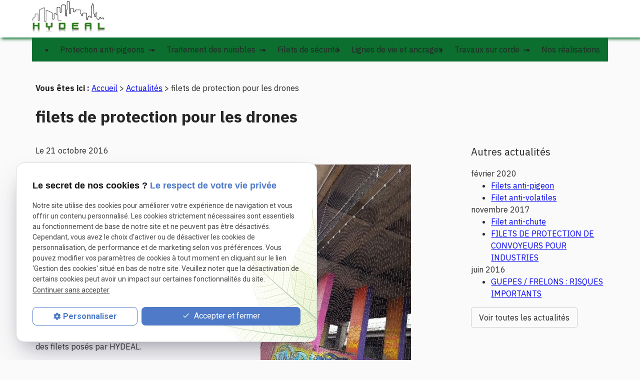

--- FILE ---
content_type: text/html; charset=UTF-8
request_url: https://www.hydeal-hygiene.com/filets-de-protection-pour-les-drones_ad31.html
body_size: 7515
content:
<!DOCTYPE html>
<html lang="fr">

	<!-- HEAD -->
	<head>
		<meta charset="UTF-8"/>
		<title> filets de protection pour les drones, Paris, Bayeux</title>
<meta name="keywords" content="" />
<meta name="description" content=" filets de protection pour zone de démonstrations de drones, Paris" />
<meta property="og:title" content=" filets de protection pour les drones, Paris, Bayeux" />
<meta property="og:type" content="article" />
<meta property="og:url" content="https://www.hydeal-hygiene.com/filets-de-protection-pour-les-drones_ad31.html" />
<meta property="og:image" content="https://www.hydeal-hygiene.com/photos/crop200x200/actus_31_1.jpg" />
<meta property="og:site_name" content="hydeal-hygiene.com" />
<meta property="og:description" content=" filets de protection pour zone de démonstrations de drones, Paris" />
<link rel="canonical" href="https://www.hydeal-hygiene.com/filets-de-protection-pour-les-drones_ad31.html">
		
<meta name="viewport" content="initial-scale=1.0, minimum-scale=1.0, maximum-scale=5.0, width=device-width" />

<!-- Colors -->
<meta name="msapplication-TileColor" content="#FFFFFF" />
<meta name="msapplication-TileImage" content="public/assets/gifs/icons/ms-icon-144x144.png" />

<!-- Icons -->
<link rel="apple-touch-icon" sizes="57x57" href="public/assets/gifs/icons/apple-icon-57x57.png" />
<link rel="apple-touch-icon" sizes="60x60" href="public/assets/gifs/icons/apple-icon-60x60.png" />
<link rel="apple-touch-icon" sizes="72x72" href="public/assets/gifs/icons/apple-icon-72x72.png" />
<link rel="apple-touch-icon" sizes="76x76" href="public/assets/gifs/icons/apple-icon-76x76.png" />
<link rel="apple-touch-icon" sizes="114x114" href="public/assets/gifs/icons/apple-icon-114x114.png" />
<link rel="apple-touch-icon" sizes="120x120" href="public/assets/gifs/icons/apple-icon-120x120.png" />
<link rel="apple-touch-icon" sizes="144x144" href="public/assets/gifs/icons/apple-icon-144x144.png" />
<link rel="apple-touch-icon" sizes="152x152" href="public/assets/gifs/icons/apple-icon-152x152.png" />
<link rel="apple-touch-icon" sizes="180x180" href="public/assets/gifs/icons/apple-icon-180x180.png" />
<link rel="icon" type="image/png" sizes="192x192"  href="public/assets/gifs/icons/android-icon-192x192.png" />
<link rel="icon" type="image/png" sizes="32x32" href="public/assets/gifs/icons/favicon-32x32.png" />
<link rel="icon" type="image/png" sizes="96x96" href="public/assets/gifs/icons/favicon-96x96.png" />
<link rel="icon" type="image/png" sizes="16x16" href="public/assets/gifs/icons/favicon-16x16.png" />

<!-- Manifest -->
<link rel="manifest" href="./manifest.json" />
<!-- Font -->
<link rel="preload stylesheet" as="style" href="https://fonts.googleapis.com/icon?family=Material+Icons&display=block" />
<link rel="preload stylesheet" as="style" href="https://fonts.googleapis.com/css2?family=Roboto:ital,wght@0,400;0,700;1,400;1,700&display=swap" />
<link rel="preload stylesheet" as="style" href="https://fonts.googleapis.com/css2?family=IBM+Plex+Sans:ital,wght@0,100;0,200;0,300;0,400;0,500;0,600;0,700;1,100;1,200;1,300;1,400;1,500;1,600;1,700&display=swap">
<link  rel="preload stylesheet" as="style" href="https://fonts.googleapis.com/css2?family=Montserrat:ital,wght@0,100;0,200;0,300;0,400;0,500;0,600;0,700;0,800;0,900;1,100;1,200;1,300;1,400;1,500;1,600;1,700;1,800;1,900&display=swap">
<link  rel="preload stylesheet" as="style" href="https://fonts.googleapis.com/css2?family=Poppins:ital,wght@0,100;0,200;0,300;0,400;0,500;0,600;0,700;0,800;0,900;1,100;1,200;1,300;1,400;1,500;1,600;1,700;1,800;1,900&display=swap" >
<link rel="preload stylesheet" as="style"  href="https://fonts.googleapis.com/css2?family=Josefin+Sans:ital,wght@0,100;0,200;0,300;0,400;0,500;0,600;0,700;1,100;1,200;1,300;1,400;1,500;1,600;1,700&display=swap">

<!-- CSS -->
<link rel="preload stylesheet" as="style" href="/ressources/20121001/css/fancybox/jquery.fancybox.css" />
<link rel="preload stylesheet" as="style" href="/ressources/v2.0.3/css/styleiecheck.css" />

<link rel="preload stylesheet" as="style" href="public/css/components/slick/slick.css" />
<link rel="preload stylesheet" as="style" href="public/css/components/slick/accessible-slick-theme.css" />

<link rel="preload stylesheet" as="style" href="public/css/main.css" />
<link rel="preload stylesheet" as="style" href="public/css/theme.css" />

    <link rel="preload stylesheet" as="style" href="public/css/components/css-actualites.css" />

<style>:root { --icon-font: 'Material Icons'; }</style>

<!-- Javascript -->
<script rel="preload" as="script" src="/ressources/20121001/js/jquery.min.js"></script>

<!--[if lt IE 9]>
<script src="https://oss.maxcdn.com/libs/html5shiv/3.7.0/html5shiv.js"></script>
<script src="/ressources/rwd.v1.1/js/respond.min.js"></script>
<link rel="stylesheet" href="css/style_ie.css" media="screen"/>
<![endif]-->

<!-- Global site tag (gtag.js) - Google Ads: 706965436 --> 
<!-- <script async src="https://www.googletagmanager.com/gtag/js?id=AW-706965436"></script> 
<script> window.dataLayer = window.dataLayer || [];
  function gtag(){dataLayer.push(arguments);} 
  gtag('js', new Date()); 
  
  gtag('config', 'AW-706965436'); 
 </script> -->	</head>

	<!-- BODY -->
	<body class="actualites-detail">

		<!-- HEADER -->
		<header>
			
<!---------------------------- TOP BAR ---------------------------->

<div class="sticky">
    <div class="menu-mobile">
        <div class="container">
            <div class="row s-between s-middle menu-mobile-content">
                <div class="topbar-brand primary-text col">
                                        <div class="brand">
    <a href="/" target="_self" class="logo gtm-global-logo" title="Aller &agrave; la page d'accueil">
        <div class="row s-middle s-start">
            <div class="col">
                               
                    <!-- LOGO EN PNG -->
                    <img src="public/assets/gifs/logo.png" width="148" height="69" alt="Logo entreprise hygiène Paris" class="logo" />
                                </div>
          
        </div>
    </a>
</div>                </div>
                <span class="menu-title col primary-text">Menu</span>
                <button class="btn-menu col" id="menu-back">
                    <span class="material-icons">arrow_back</span>
                </button>
                <button class="btn-menu col gtm-menu-mobile-btn" id="menu-burger">
                    <span>
                        <svg xmlns="http://www.w3.org/2000/svg" width="34.236" height="19.944"
                            viewBox="0 0 34.236 19.944">
                            <g id="menu-burger" transform="translate(-7.847 -11.111)">
                                <path id="Vector"
                                    d="M0,1.528A1.528,1.528,0,0,0,1.528,3.056H32.083V0H1.528A1.528,1.528,0,0,0,0,1.528Z"
                                    transform="translate(10 28)" fill="#0c6f2e" />
                                <path id="Vector-2" data-name="Vector"
                                    d="M0,1.528A1.528,1.528,0,0,0,1.528,3.056H23.056V0H1.528A1.528,1.528,0,0,0,0,1.528Z"
                                    transform="translate(18.611 19.444)" fill="#0c6f2e" />
                                <path id="Vector-3" data-name="Vector" d="M1.528,0a1.528,1.528,0,0,0,0,3.056H33.819V0Z"
                                    transform="translate(7.847 11.111)" fill="#0c6f2e" />
                            </g>
                        </svg>
                    </span>

                    <span class="close-mobile material-icons">close</span>
                </button>
            </div>
        </div>
    </div>

    <div class="header-content">
        <div class="top-bar">
            <div class="container">
                <div class="row l-middle l-between">
                    <div class="col l4 col-tel desktop-only">
                        <div class="div-tel">
                            <div class="telephone">     <!-- NUMÉRO DE TÉLÉPHONE -->
    <address>
        <a
        href="tel:+33231211481"
        title="T&eacute;l&eacute;phoner au  02  31 21  14  81" class="tel gtm-global-tel">
             02  31 21  14  81        </a>
    </address>
                            </div>
                            <span class="span-border">
                                <svg xmlns="http://www.w3.org/2000/svg" width="34.5" height="1" viewBox="0 0 34.5 1">
                                    <path id="Tracé_14" data-name="Tracé 14" d="M200.833,0h34.5"
                                        transform="translate(-200.833 0.5)" fill="none" stroke="#121212"
                                        stroke-width="1" />
                                </svg>

                            </span>
                            <span class="agence">Agence Ouest</span>
                        </div>
                        <div class="div-tel">

                                <!-- NUMÉRO DE TÉLÉPHONE -->
    <address>
        <a
        href="tel:06 27 38 16 02"
        title="T&eacute;l&eacute;phoner au 01 48 58 39 82" class="tel gtm-global-tel">
            01 48 58 39 82        </a>
    </address>
                            <span class="span-border">
                                <svg xmlns="http://www.w3.org/2000/svg" width="34.5" height="1" viewBox="0 0 34.5 1">
                                    <path id="Tracé_14" data-name="Tracé 14" d="M200.833,0h34.5"
                                        transform="translate(-200.833 0.5)" fill="none" stroke="#121212"
                                        stroke-width="1" />
                                </svg>

                            </span>
                            <span class="agence">Agence Paris</span>
                        </div>

                        <div class="div-tel">

                                <!-- NUMÉRO DE TÉLÉPHONE -->
    <address>
        <a
        href="tel:+33627381602"
        title="T&eacute;l&eacute;phoner au 06 27 38 16 02" class="tel gtm-global-tel">
            06 27 38 16 02        </a>
    </address>
                            <span class="span-border">
                                <svg xmlns="http://www.w3.org/2000/svg" width="34.5" height="1" viewBox="0 0 34.5 1">
                                    <path id="Tracé_14" data-name="Tracé 14" d="M200.833,0h34.5"
                                        transform="translate(-200.833 0.5)" fill="none" stroke="#121212"
                                        stroke-width="1" />
                                </svg>

                            </span>
                            <span class="agence">Aix en provence</span>
                        </div>


                    </div>
                    <div class="col col-brand desktop-only">
                        <div class="brand">
    <a href="/" target="_self" class="logo gtm-global-logo" title="Aller &agrave; la page d'accueil">
        <div class="row s-middle s-start">
            <div class="col">
                               
                    <!-- LOGO EN PNG -->
                    <img src="public/assets/gifs/logo.png" width="148" height="69" alt="Logo entreprise hygiène Paris" class="logo" />
                                </div>
          
        </div>
    </a>
</div>                    </div>
                    <div class="col desktop-only">
                        <div class="row l-middle l-end">
                                                                                    <div class="col">
                                <div class="topbar-nav-container">
                                    <nav id="topbar-nav" class="nav">
                                        <ul><li class="firstLi index-link"><a href="/">Accueil</a></li><li class="firstLi"><a class="selected" href="actualites_al.html">Actualités</a></li><li class="firstLi"><a href="contact.php">Contact</a></li><li class="firstLi devis"><a href="contact.php">Devis</a></li><li class="firstLi no-menu"><a href="politique-de-confidentialite.php">Politique de confidentialité</a></li></ul>                                    </nav>
                                </div>
                            </div>
                                                        <div class="col desktop-only">
                                <div class="btn-devis">
    <a href="contact.php" target="_self" title="Demander un devis" class="btn accent gtm-global-devis">Demande de devis</a>
</div>                            </div>
                        </div>
                    </div>
                </div>
            </div>
        </div>
        <div class="main-header-content">
            <div class="container">


                <div id="nav-container">
                    <nav id="main-nav" class="nav">
                        <ul><li class="firstLi sous_menu"><a href="repulsif,pigeons,oiseaux.php">Protection anti-pigeons</a><ul class="dropdown"><li class="sousLi"><a href="repulsif,pigeons,oiseaux.php#Depigeonnage">Dépigeonnage</a></li><li class="sousLi"><a href="repulsif,pigeons,oiseaux.php#dechets-de-pigeons">Déchets de pigeons</a></li><li class="sousLi"><a href="repulsif,pigeons,oiseaux.php#nos-produits">Nos produits</a></li></ul><li class="firstLi sous_menu"><a href="traitement-nuisible.php">Traitement des nuisibles</a><ul class="dropdown"><li class="sousLi"><a href="traitement-nuisible.php#Deratisation">Dératisation</a></li><li class="sousLi"><a href="traitement-nuisible.php#desinsectisation">Désinsectisation</a></li><li class="sousLi"><a href="traitement-nuisible.php#desinfection">Désinfection</a></li></ul><li class="firstLi"><a href="filets-securite.php">Filets de sécurité</a></li><li class="firstLi"><a href="lignes,vie,ancrages.php">Lignes de vie et ancrages</a></li><li class="firstLi sous_menu"><a href="travaux-acrobatiques.php">Travaux sur corde</a><ul class="dropdown"><li class="sousLi"><a href="travaux-acrobatiques.php#travaux-en-acces-difficile">Travaux en accès difficile</a></li><li class="sousLi"><a href="travaux-acrobatiques.php#alpinistes-du-batiment">Alpinistes du bâtiment</a></li><li class="sousLi"><a href="travaux-acrobatiques.php#domaines-applications">Domaines d’application</a></li></ul><li class="firstLi"><a href="realisation_cl1.html">Nos réalisations</a></li></ul>                    </nav>
                </div>


            </div>
        </div>
    </div>
</div>


<!---------------------------- FOLD ---------------------------->

<!-- Fold pour les autres pages -->
<div class="fold  fold-interne no-desktop">
    <div class="container">
        <div class="row m-middle m-end align-center">
            <div class="col col-tel ">
                <div class="div-tel">
                    <div class="telephone">     <!-- NUMÉRO DE TÉLÉPHONE -->
    <address>
        <a
        href="tel:+33231211481"
        title="T&eacute;l&eacute;phoner au  02  31 21  14  81" class="tel gtm-global-tel">
             02  31 21  14  81        </a>
    </address>
</div>
                    <span class="span-border">
                        <svg xmlns="http://www.w3.org/2000/svg" width="34.5" height="1" viewBox="0 0 34.5 1">
                            <path id="Tracé_14" data-name="Tracé 14" d="M200.833,0h34.5"
                                transform="translate(-200.833 0.5)" fill="none" stroke="#121212" stroke-width="1" />
                        </svg>

                    </span>
                    <span class="agence">Agence Ouest</span>
                </div>
                <div class="div-tel">
                        <!-- NUMÉRO DE TÉLÉPHONE -->
    <address>
        <a
        href="tel:06 27 38 16 02"
        title="T&eacute;l&eacute;phoner au 01 48 58 39 82" class="tel gtm-global-tel">
            01 48 58 39 82        </a>
    </address>
                    <span class="span-border">
                        <svg xmlns="http://www.w3.org/2000/svg" width="34.5" height="1" viewBox="0 0 34.5 1">
                            <path id="Tracé_14" data-name="Tracé 14" d="M200.833,0h34.5"
                                transform="translate(-200.833 0.5)" fill="none" stroke="#121212" stroke-width="1" />
                        </svg>

                    </span>
                    <span class="agence">Agence Paris</span>
                </div>
                <div class="div-tel">

                        <!-- NUMÉRO DE TÉLÉPHONE -->
    <address>
        <a
        href="tel:+33627381602"
        title="T&eacute;l&eacute;phoner au 06 27 38 16 02" class="tel gtm-global-tel">
            06 27 38 16 02        </a>
    </address>
                    <span class="span-border">
                        <svg xmlns="http://www.w3.org/2000/svg" width="34.5" height="1" viewBox="0 0 34.5 1">
                            <path id="Tracé_14" data-name="Tracé 14" d="M200.833,0h34.5"
                                transform="translate(-200.833 0.5)" fill="none" stroke="#121212" stroke-width="1" />
                        </svg>

                    </span>
                    <span class="agence">Aix en provence</span>
                </div>



            </div>
                        <div class="col">
                <div class="btn-devis">
    <a href="contact.php" target="_self" title="Demander un devis" class="btn accent gtm-global-devis">Demande de devis</a>
</div>            </div>
                    </div>
    </div>
</div>
		</header>

		<!-- MAIN -->
		<main>
			<div class="section">
				<div class="container">
					
<div id="fil_ariane"><strong>Vous êtes ici :</strong> <a href="/">Accueil</a> &gt; <a href="actualites_al.html">Actualités</a> &gt; filets de protection pour les drones</div>
    <h1>filets de protection pour les drones</h1>

<div class="row" id="container_actualite_listing">

    <div class="col detail-actu">
                
        <div class="date actualites-date actualites-detail-date line-clamp-1">
                            <span class="date-prefix card-date-prefix actualites-date-prefixe actualites-card-date-prefix actualites-listing-card-date-prefix">
                    Le                 </span>
                21 octobre 2016        </div>
                    <div class="detail-actu-image">
                <a class="lightbox" data-fancybox-group="actu_31"  href="https://www.hydeal-hygiene.com/photos/actus_31_1.jpg"><img src="https://www.hydeal-hygiene.com/photos/338x600/actus_31_1.jpg" title="filets de protection pour les drones" alt="filets de protection pour les drones" loading="lazy" width="338" height="600" /></a><a class="lightbox" data-fancybox-group="actu_31"  href="https://www.hydeal-hygiene.com/photos/actus_31_2.jpg"><img src="https://www.hydeal-hygiene.com/photos/650x366/actus_31_2.jpg" title="filets de protection pour les drones" alt="filets de protection pour les drones" loading="lazy" width="650" height="366" /></a><a class="lightbox" data-fancybox-group="actu_31"  href="https://www.hydeal-hygiene.com/photos/actus_31_3.jpg"><img src="https://www.hydeal-hygiene.com/photos/338x600/actus_31_3.jpg" title="filets de protection pour les drones" alt="filets de protection pour les drones" loading="lazy" width="338" height="600" /></a>            </div>
                            <div class="detail-actu-resume">
                filets de protection pour zone de démonstrations de drones            </div>
                <div class="detail-actu-contenu">
            <p>On les voit de plus en plus.<br />Leur vol ou leur démonstration est encadrée.<br />Mais depuis un an, de plus en plus de manifestations autour de ce nouvel engin appelé "drone" ont lieu un peu partout.<br />Evidemment, cela nécessite des aménagements et des lieux réservés spécifiques.<br />HYDEAL, la MAIRIE DE PARIS, le site de LA VILLETTE , ont mis en oeuvre un espace protégé avec des filets de protection et des filets de sécurité adaptés afin d'organiser à l'avenir des démonstrations.<br />Ce site, particulièrement bien choisi, a été aménagé par des filets posés par HYDEAL.<br /><br />Voici un extrait du Figaro suite au Show sur les Champs Elysées.</p>
<p>" Cette annonce a été faite lors de la première grande manifestation de drones dans une capitale européenne qui s'est tenue ce dimanche sur l'avenue des Champs-Élysées.</p>
<p>Ce dimanche après-midi, le vrombissement des <a href="https://www.lefigaro.fr/tag/drones" target="_blank" rel="nofollow noopener">drones</a> s'est fait entendre dans le ciel parisien. La mairie de Paris a décidé de relever le défi pour être la première capitale européenne à accueillir un festival dédié à ces appareils volants. Au programme de l'événement, gratuit et ouvert à tous, des démonstrations mais aussi des courses de drones.</p>
<p>«Nous avons fait venir des pilotes professionnels qui vont s'affronter à l'occasion de courses qui se tiendront dans la plus grande cage à drones jamais montée», s'enthousiasmait avant l'événement Geoffray Sylvain, un des initiateurs. Pour des raisons de réglementation et de sécurité, les vols des drones sont limités dans de grandes volières.</p>
<p>Mais ils devraient bientôt bénéficier de plus d'espace. Anne Hidalgo, la maire de Paris, a annoncé ce dimanche l'ouverture un dimanche par mois de deux zones dédiées au vol de drones à Paris. L'hippodrome de Longchamp inaugurera une première session le 18 septembre, qui sera suivie le 16 octobre d'une autre au parc de La Villette. Ces sessions encadrées seront accessibles sur inscription préalable pour un coût de 5 euros. La mairie étudie aussi la possibilité d'ouvrir d'autres lieux.</p>
<p>La Ville de Paris «a décidé de valoriser une pratique responsable, sécurisée et respectueuse de la réglementation», explique-t-elle dans un communiqué. Paris s'est coordonné avec la préfecture de police et la Direction générale de l'Aviation civile (DGAC) pour cette initiative. Les sites de vol seront encadrés par des moniteurs ou formateurs de la Fédération française d'aéromodélisme (FFAM) qui s'appuiera sur l'Association Mini Racers (AMR)."</p>        </div>
                <div class="detail-actu-reseaux-sociaux gtm-actu-reseaux-sociaux">
            <div>
                                    <span class="tacTwitter"></span><a href="https://twitter.com/share" class="twitter-share-button" data-via="twitter_username" data-count="none" data-dnt="true"></a>
                            </div>
            <div>
                                    <div class="fb-like" data-layout="button" data-action="like" data-share="false"></div>
                            </div>
            <div class="clear_both"></div>
        </div>
    </div>
            <div class="listing-autres-actus-categorie col s12 l3 offset-l1"> 
            <div id="listing-autres-actus-categorie">
                <span class="title-4">
                    Autres actualités 
                                    </span>
                <ul>
                                            <li>
                            <span class="listing-autres-actus-categorie-mois">
                                février 2020                            </span>
                            <ul>
                                                                    <li>
                                        <a href="filets-anti-pigeon_ad39.html">
                                            Filets anti-pigeon                                        </a>
                                    </li>
                                                                    <li>
                                        <a href="filet-anti-volatiles_ad36.html">
                                            Filet anti-volatiles                                        </a>
                                    </li>
                                                            </ul>
                        </li>
                                            <li>
                            <span class="listing-autres-actus-categorie-mois">
                                novembre 2017                            </span>
                            <ul>
                                                                    <li>
                                        <a href="filet-anti-chute_ad33.html">
                                            Filet anti-chute                                        </a>
                                    </li>
                                                                    <li>
                                        <a href="filets-de-protection-de-convoyeurs-pour-industries_ad32.html">
                                            FILETS DE PROTECTION DE CONVOYEURS POUR INDUSTRIES                                        </a>
                                    </li>
                                                            </ul>
                        </li>
                                            <li>
                            <span class="listing-autres-actus-categorie-mois">
                                juin 2016                            </span>
                            <ul>
                                                                    <li>
                                        <a href="guepes---frelons---risques-importants_ad30.html">
                                            GUEPES / FRELONS : RISQUES IMPORTANTS                                        </a>
                                    </li>
                                                            </ul>
                        </li>
                                    </ul>
                <div class="detail-btn">
                    <a href="actualites_al.html" class="btn outlined" title="Voir toutes les actualités">
                        Voir toutes les actualités                    </a>
                </div>            
            </div>
        </div>
    </div>				</div>
			</div>
		</main>

		<!-- FOOTER -->
		<footer>
			<div class="section section-1">
    <div class="container">
        <div class="row l-middle l-between">

            <div class="col l5 col-newsletter">
                <div class="title-newsletter">Newsletter</div>
                <label for="input_newsletter" style="float:left">Inscription à la newsletter</label>
<form id="form_newsletter" enctype="application/x-www-form-urlencoded" action="#" class="newsletter_input" method="post">

<input type="text" name="input_newsletter" id="input_newsletter" value="" />

<input type="hidden" name="langue_newsletter" value="" id="langue_newsletter" />

<input type="submit" name="submit_newsletter" id="submit_newsletter" value="Inscription" class="submit_newsletter btn fluid primary" /></form><input type="button" id="js_submit" value="Ok" style="display:none" />
<span id="mess_newsletter"></span>            </div>
            <div class="col">
                <div class="reseaux-sociaux gtm-reseaux-sociaux">
	<ul class="reset">
		<!-- FACEBOOK -->
		<li>
			<a href="https://www.facebook.com/hydeal.pro.5/?locale=fr_FR" target="_blank" rel="noopener nofollow noreferrer" title="Consulter la page Facebook" class="gtm-global-facebook">
				<svg xmlns="http://www.w3.org/2000/svg" width="24" height="24" viewBox="0 0 24 24" fill="#121212" aria-labelledby="facebook-title-1" role="img" focusable="false">
					<title id="facebook-title-1" lang="fr">Logo Facebook</title>
					<path d="M24 12.07C24 5.41 18.63 0 12 0S0 5.4 0 12.07C0 18.1 4.39 23.1 10.13 24v-8.44H7.08v-3.49h3.04V9.41c0-3.02 1.8-4.7 4.54-4.7 1.31 0 2.68.24 2.68.24v2.97h-1.5c-1.5 0-1.96.93-1.96 1.89v2.26h3.32l-.53 3.5h-2.8V24C19.62 23.1 24 18.1 24 12.07" />
				</svg> <!-- Facebook -->
			</a>
		</li>
		<!-- INSTAGRAM-->
			</ul>
</div>
                <div class="col-tel">
                    <div class="div-tel">
                        <div class="telephone">     <!-- NUMÉRO DE TÉLÉPHONE -->
    <address>
        <a
        href="tel:+33231211481"
        title="T&eacute;l&eacute;phoner au  02  31 21  14  81" class="tel gtm-global-tel">
             02  31 21  14  81        </a>
    </address>
                        </div>
                        <span class="span-border">
                            <svg xmlns="http://www.w3.org/2000/svg" width="34.5" height="1" viewBox="0 0 34.5 1">
                                <path id="Tracé_14" data-name="Tracé 14" d="M200.833,0h34.5"
                                    transform="translate(-200.833 0.5)" fill="none" stroke="#121212" stroke-width="1" />
                            </svg>

                        </span>
                        <span class="agence">Agence Ouest</span>
                    </div>
                    <div class="div-tel">
                            <!-- NUMÉRO DE TÉLÉPHONE -->
    <address>
        <a
        href="tel:06 27 38 16 02"
        title="T&eacute;l&eacute;phoner au 01 48 58 39 82" class="tel gtm-global-tel">
            01 48 58 39 82        </a>
    </address>
                        <span class="span-border">
                            <svg xmlns="http://www.w3.org/2000/svg" width="34.5" height="1" viewBox="0 0 34.5 1">
                                <path id="Tracé_14" data-name="Tracé 14" d="M200.833,0h34.5"
                                    transform="translate(-200.833 0.5)" fill="none" stroke="#121212" stroke-width="1" />
                            </svg>

                        </span>
                        <span class="agence">Agence Paris</span>
                    </div>
                    <div class="div-tel">

                            <!-- NUMÉRO DE TÉLÉPHONE -->
    <address>
        <a
        href="tel:+33627381602"
        title="T&eacute;l&eacute;phoner au 06 27 38 16 02" class="tel gtm-global-tel">
            06 27 38 16 02        </a>
    </address>
                        <span class="span-border">
                            <svg xmlns="http://www.w3.org/2000/svg" width="34.5" height="1" viewBox="0 0 34.5 1">
                                <path id="Tracé_14" data-name="Tracé 14" d="M200.833,0h34.5"
                                    transform="translate(-200.833 0.5)" fill="none" stroke="#121212" stroke-width="1" />
                            </svg>

                        </span>
                        <span class="agence">Aix en provence</span>
                    </div>

                </div>
            </div>




        </div>
    </div>
</div>
<div class="section primary black-text section-2">
    <div class="container">

        <nav class="align-center">
            <ul class="row l-middle l-center">
                <li class="col">
                    <a href="plan-site.php" target="_self" title="Aller &agrave; la page Plan du site">Plan du site</a>
                </li>
                <span>|</span>
                <li class="col">
                    <a href="/ressources/ajax/mentions_legales_box.php" title="Afficher les mentions l&eacute;gales"
                        data-fancybox-type="iframe" class="ML_box" id="gtm-footer-mentions-legales" rel="nofollow">Mentions
                        l&eacute;gales</a>
                </li>
                <span>|</span>
                <li class="col">
                    <a href="politique-de-confidentialite.php" target="_self"
                        title="Aller &agrave; la page Politique de confidentialit&eacute;" rel="nofollow">Politique de
                        confidentialit&eacute;</a>
                </li>
                <span>|</span>
                <li class="col">
                    <a href="#gestion-des-cookies" title="Afficher la gestion des cookies"
                        id="gtm-footer-cookies">Gestion des cookies</a>
                </li>
                <span>|</span>
                                <li class="col">
                                        <div class="siret">
                        <span>Siret&nbsp;:</span>
                        39274945300057                    </div>
                                    </li>
                            </ul>
        </nav>

    </div>
</div>

<!-- MENU RACCOURCI -->
<div class="tap-bar no-desktop">
    <div class="container">
        <div class="row">
            <div class="col s4">
                <div class="tap-bar-item tap-bar-map x-small primary white-text" id="gtm-tap-bar-map">
                    <span class="material-icons">place</span>
                    <a href="https://maps.app.goo.gl/TmoKcnMLtAjiWhHB6" target="_blank" rel="noopener noreferrer nofollow" title="Voir le plan d'acc&egrave;s" class="lien-maps lien-raccourci bold">Plan d'accès</a>
                </div>
            </div>
            <div class="col s4">
                <div class="tap-bar-item tap-bar-devis x-small accent white-text" id="gtm-tap-bar-devis">
                    <span class="material-icons">feed</span>
                    <a href="contact.php" target="_self" title="Aller &agrave; la page Devis" class="bold">Devis</a>
                </div>
            </div>
         
            <div class="col s4">
                <div class="tap-bar-item tap-bar-tel x-small primary white-text" id="gtm-tap-bar-tel">
                    <span class="material-icons">phone</span>
                                            <a href="tel:06 27 38 16 02" title="T&eacute;l&eacute;phoner au 01 48 58 39 82" class="tel bold">01 48 58 39 82</a>
                                    </div>
            </div>
                    </div>
    </div>    
</div>		</footer>

		<!-- SCRIPTS -->
		<script rel="preload" src="/ressources/rwd.v1.1/js/outils.js" as="script"></script>
<script rel="preload" src="/ressources/20121001/js/jquery.fancybox.js" as="script"></script>
<script rel="preload" src="/ressources/4.0.1/js/axeslick.min.js"></script>
<script rel="preload" src="public/js/slick-config.js" as="script"></script>
<script rel="preload" src="public/js/main.js" as="script"></script>

<link href="/ressources/css/navigateurObsolete.css" rel="preload stylesheet" type="text/css" as="style"/>
<link rel="alternate" type="application/rss+xml" title="Actualités de hydeal-hygiene.com" href="/rss.xml"/><script rel="preload" type="text/javascript" src="/ressources/js/tarteaucitron/tarteaucitron.js" as="script"></script>
<script rel="preload" type="text/javascript" src="/ressources/js/tarteaucitron/tarteaucitron_init.js" as="script"></script>
<script rel="preload" type="text/javascript" src="/ressources/js/navigateurObsolete.js" as="script"></script>
<script rel="preload" type="text/javascript" src="/ressources/js/newsletter.js" as="script"></script>
<script type="text/javascript">
(tarteaucitron.job = tarteaucitron.job || []).push("twitter");
</script>
<script type="text/javascript">
(tarteaucitron.job = tarteaucitron.job || []).push("googlemapssearch");
</script>
<script type="text/javascript">
(tarteaucitron.job = tarteaucitron.job || []).push("facebook");
</script>
<script type="text/javascript">
(tarteaucitron.job = tarteaucitron.job || []).push("youtube");
</script>
<script type="text/javascript">
(tarteaucitron.job = tarteaucitron.job || []).push("gcmadstorage");
</script>
<script type="text/javascript">
(tarteaucitron.job = tarteaucitron.job || []).push("gcmanalyticsstorage");
</script>
<script type="text/javascript">
(tarteaucitron.job = tarteaucitron.job || []).push("gcmpersonalization");
</script>
<script type="text/javascript">
(tarteaucitron.job = tarteaucitron.job || []).push("gcmadsuserdata");
</script>
<script type="text/javascript">
tarteaucitron.user.gtagUa = "G-72RWZ6FKKQ";(tarteaucitron.job = tarteaucitron.job || []).push("gtag");
</script>


<script>

    //This is the "Offline page" service worker

    //Add this below content to your HTML page, or add the js file to your page at the very top to register service worker
    if (navigator.serviceWorker.controller) {
        console.log('[PWA Builder] active service worker found, no need to register')
    } else {
        //Register the ServiceWorker
        navigator.serviceWorker.register('/pwabuilder-sw.js', {
            scope: './'
        }).then(function(reg) {
            // console.log('Service worker has been registered for scope:'+ reg.scope);
        });
    }
</script>		<section id="IEcheck"></section>

	</body>
</html>

--- FILE ---
content_type: text/css
request_url: https://www.hydeal-hygiene.com/public/css/theme.css
body_size: 4599
content:
:root {
  --primary-h: 141; /* hue */
  --primary-s: 80%; /* saturation */
  --primary-l: 24%; /* luminosity */
 
  --accent-h: 16; /* hue */
  --accent-s: 86%; /* saturation */
  --accent-l: 54%; /* luminosity */

  --text-h: 0; /* hue */
  --text-s: 0%; /* saturation */
  --text-l: 15%; /* luminosity */

  --background-h: 0; /* hue */
  --background-s: 0%; /* saturation */
  --background-l: 98%; /* luminosity */

  --primary-font: 'IBM Plex Sans', sans-serif;
  --secondary-font: 'IBM Plex Sans', sans-serif;

  --h1-font-size: 2rem;
  --h2-font-size: 1.7rem;
  --h3-font-size: 1.4rem;
  --headings-line-height: 1.333333;

  --link-color: var(--primary-color-40);

  --border-radius: 2rem;
  --button-border-radius: 4px;

  --img-slide-01: url('../assets/gifs/slider/slide-01.jpg');
  --img-slide-02: url('../assets/gifs/slider/slide-02.jpg');
  --img-slide-03: url('../assets/gifs/slider/slide-03.jpg');
}



/** ARCHIVE **/
div#blocHorsLigne {
  z-index: 999999 !important;
}


.paginationControl {
  text-align: center;
}

span#mess_newsletter {
  display: block;
  color: #b50000;
  background-color: #fff;
  font-size: 14px;
  margin: 0;
  margin-top: 10px;
  text-align: center;
  position: absolute;
}

.rappel_telephonique .brand .row.s-middle.s-start {
  margin: auto;
}

.plan-site .sitemap-nav ul li.firstLi {
  margin-top: 25px
}

header .politique {
  display: none;
}

.contact-page .fold {
  display: none;
}

ul.coordonnees.contact-page-coordonnees.reset {
  margin-bottom: 10px;
  font-size: 13px;
}

.contact-page .horaires {
  font-size: 13px;
}

ul.coordonnees.contact-page-coordonnees.reset .col {
  padding: 0px 8px;
}

.contact-page nav.fil-ariane.gtm-fil-ariane {
  margin-bottom: 15px;
}

ul.coordonnees.contact-page-coordonnees.reset .row.s-middle {
  flex-wrap: nowrap;
}

.contact-page .map-container iframe:not(.contact-page .footer-1 .map-container iframe) {
  min-height: 400px;
}
.contact-page .footer-1 .map-container iframe {
  height: 256px !important;
}
.contact-page .col.s12.l5.offset-l1 {
  display: flex;
  flex-direction: column;
  row-gap: 20px;
}

.fil-ariane.gtm-fil-ariane .first {
  display: inline-block;
}

.politique-confidentialite .btn-contact {
  margin-top: 15px;
}

#relance ul {
  padding-inline-start: 0px;
}

.recherche_actu #recherche_actu_submit {
  margin-left: 0 !important;
}

nav#fil_ariane,
nav.fil-ariane {
margin-bottom: 75px;
}

div#encart-contact .row .col {
  margin-top: 15px;
}

.valide {
  color: hsl(120deg 100% 35%);
}

.erreur {
  color: hsl(0deg 100% 46%);
}

.catalogue-detail-contenu {
  margin-bottom: 20px;
}

ul.coordonnees.contact-page-coordonnees.reset .row .col:last-child svg {
  display: none;
}

.contact-page .tap-bar .tap-bar-contact a,
.contact-page .tap-bar .tap-bar-contact span {
  opacity: 1 !important;
}

.slick-dots li button .slick-dot-icon:before {
  font-size: 14px;
}

.sitemap-nav.row .sousLi {
  margin: 20px 0;
}

#encart-actualites .card-image a:hover,
.masonry-item-content .card-image a:hover {
  opacity: .7;
}


.actualites-encart-btn a:hover,
#bloc-01 p a:hover,
#bloc-02 p a:hover,
#bloc-03 p a:hover {
  opacity: .7;
}

.actualites-encart-btn a svg {
  margin-left: 15px;
}

.rappel_telephonique .row {
  margin: auto;
  justify-content: center;
}

.rappel_telephonique {
  padding: 15px;
}

.catalogue-listing .catalogue-card-title {
  margin-top: 15px;
}

.contact-page .row.s-start.s-stretch {
  flex-wrap: nowrap;
}

a {
  transition: .4s;
}

a:hover {
  opacity: .7 !important;
}

.card-image a {
  display: block;
}

section.ac-doubleColonne {
  align-items: center !important;
}


.slick-autoplay-toggle-button .slick-pause-icon:before {
  display: none;
}

.sticky {
  position: fixed;
  top: 0;
  left: 0;
  right: 0;
  transition: all .3s;
  z-index: 100;
}

.sticky-header .sticky.scroll_down {
  transform: translateY(-150%);
}

.menu_opened .sticky-header .sticky.scroll_down {
  transform: translateY(0);
}

.sticky-header .sticky.scroll_up {
  transform: translateY(0);
}


/**ARCHIVE**/


/* BRAND */
/* ===== */

header .brand img.footer-only,
footer .brand img.header-only,
.rappel_telephonique .brand img.footer-only {
  display: none;
}
#encart-prestations a {
  position: relative;
  transition: .4s;
}
#encart-prestations a::before {
 position: absolute;
 content: '';
 top: 0;
 right: 0;
 bottom: 0;
 left: 0;
 background: linear-gradient(180deg, #FFFFFF00 0%, #121212 100%);
}
#encart-prestations a img {
  display: block;
  height: 100%;
  width: 100%;
  object-fit: cover;
}
.prestations-card-content {
  position: absolute;
  bottom: 68px;
  display: flex;
  flex-direction: column;
  justify-content: center;
  align-items: center;
  margin: auto;
  width: 100%;
  color: var(--background-color);
  text-align: center;
}
.prestations-card-title .title {
  font-size: 21px;
  line-height: 22px;
  letter-spacing: 0.63px;
  font-weight: 600;
  margin-bottom: -25px;
  transition: .4s;
  text-shadow: inset 0px 3px 6px #00000000;
}

.prestations-card-title span {
  font-size: 18px;
  line-height: 28px;
  font-weight: 600;
  text-decoration: underline;
  display: block;
  text-align: center;
 opacity: 0;
 letter-spacing: 2px;
 transition: 1s;

}


#encart-catalogue, #encart-video {
  background-image: url('../assets/gifs/bg-catalogue.jpg');
  background-size: cover;
  background-position: center;
  padding: 72px 0 55.5px 0;
  position: relative;
}
#encart-catalogue::before, #encart-video::before {
  position: absolute;
  content: '';
  top: 27px;
  left: 0;
  right: 0;
  bottom: 20px;
  background: linear-gradient(226deg,#54A638 0%, #08853F 100%);
  opacity: 63%;
}
#encart-catalogue .title-2 {
  margin: 0 0 51px 0;
}
#encart-catalogue .container , #encart-video .container {
  position: relative;
}

#encart-catalogue .slick-dots li.slick-active button .slick-dot-icon::before , #encart-video .slick-dots li.slick-active button .slick-dot-icon::before {
  background: rgba(255, 255, 255, 0.63) !important;
}

#encart-catalogue .slick-dots li button .slick-dot-icon::before, #encart-video .slick-dots li button .slick-dot-icon::before {
  content: '' !important;
  width: 18.5px;
  height: 18.5px;
  border: 1px solid rgba(255, 255, 255, 0.63) !important;
  border-radius: 50%;

}

#encart-video  .col {
  min-height: 241px;
}
#encart-video iframe.video {
  width: 100%;
 height: 100%;
}



#encart-actualites .card-image img {
  display: block;
  width: 100%;
  max-height: 184px;
  object-fit: cover;
  object-position: left;

}

#encart-actualites img {
  border-radius: 5px;
}
.row.slick-actualites .col:nth-of-type(1) .card-image a {
  display: block;
  position: relative;
}
.row.slick-actualites .col:nth-of-type(1) .card-image a::before {
position: absolute;
content: '';
top: 0;
right: 0;
left: 0;
bottom: 0;
background: linear-gradient(90deg,#0C6F2E 0%, #FFFFFF00 100%);
opacity: 75%;
}


.actualites-card-title a {
  font-size: 20px;
  line-height: 24px;
  font-weight: 700;
  color: #121212;
  text-decoration: none;
}



.actualites-card-content {
  padding-top: 10px;
}

.actualites-card-text {
  font-size: 14px;
  line-height: 21px;
  color: #121212;
  font-weight: 500;
  margin: 10px 0 7px 0;
}


.actualite-suite a {
  color: #121212 !important;
  font-size: 14px;
  line-height: 21px;
  font-style: italic;
  font-family: 'Montserrat', sans-serif;
}

 .actualite-suite a:hover {
  color: var(--accent-color);
}

footer {
  background: #fff;
  box-shadow: inset 0px 3px 6px #0C6F2E4D;
}

footer label {
  display: none;
}

.title-newsletter {
  color: hsla(0, 0%, 7%, 1);
  font-weight: 800;
  font-size: 22px;
  line-height: 26px;
  letter-spacing: 4.4px;
  margin-bottom: 20px;
}

.newsletterInput {
  display: flex;
  justify-content: space-between;
  gap: 13px;
  width: 100%;
  position: relative;
  max-height: 32px;
}



input#input_newsletter {
  width: 70%;
  min-width: 328px;
  border: 2px solid hsla(0, 0%, 100%, 1);
  border-radius: 4px;
  background: hsla(0, 0%, 86%, 20%);
}

input#submit_newsletter {
  width: 30%;
  display: flex !important;
  min-width: 180px;
  justify-content: center;
  align-items: center;
  border: 1px solid #67A52F;
  border-radius: 4px;
  background: #fff;
  color: #67A52F;
  font-size: 16px;
  font-weight: 700;
  line-height: 16px;
  /* max-height: 32px; */
  /* padding: 6px 30px; */
}

input#input_newsletter::placeholder {
  color: #121212;
  font-size: 12px;
  line-height: 28px;
  font-weight: 400;
}

footer .reseaux-sociaux.gtm-reseaux-sociaux ul {display: flex;justify-content: end;margin-bottom: 18.5px;}

footer .col-tel {
  display: flex;
  flex-direction: column;
  justify-content: center;
  align-items: flex-end;
  gap: 16px;
}

footer .container {
  position: relative;
}

footer .section-1 .container::before {
  position: absolute;
  content: '';
  top: 13px;
  width: 82%;
  left: 140px;
  right: 0;
  border-bottom: 1px solid #121212;
}

.div-tel {
  display: flex;
  justify-content: flex-start;
  align-items: center;
  gap: 7px;
  box-shadow: inset 0px 3px 6px #00000000;
}


.div-tel a.tel {
  color: var(--accent-color);
  font-size: 20px;
  letter-spacing: -0.1px;
  font-weight: 700;
  font-family: 'Poppins', sans-serif ;
 box-shadow: inset 0px 3px 6px #00000000;

}
span.agence {
    font-size: 16px;
    line-height: 22px;
    letter-spacing: 0.48px;
    color: var(--text-color);
    box-shadow: inset 0px 3px 6px #00000000;
}

.btn-devis a {
  color: var(--text-color) !important;
  font-size: 16px;
  font-weight: 700;
  line-height: 22px;
  letter-spacing: 0.48px;
  border: 1px solid #EE5A24;
border-radius: 4px;

}

h1.h1-geoloc span::before, .title-1.h1-geoloc span::before {
  display: none !important;
}

#bloc-01 .bloc-image {
  position: relative;
  display: block;
  width:100%;
  height: 100%;
}
.badge-25ans {
  position: absolute;
  right: 27px;
  bottom: -70px;

}

.encart-btn.catalogue-encart-btn.align-center a {
  color: #fff;
  text-decoration: underline;
  font-size: 18px;
  line-height: 21px;
  font-weight: 600;
  transition: .4s;
}

.encart-btn.catalogue-encart-btn.align-center a:hover {
  background: none !important;
  text-decoration: none;
  opacity: 1 !important;
}

#encart-catalogue ul.slick-dots {
  bottom: -50px !important;
}

.encart-btn.catalogue-encart-btn.align-center {
  margin-top: 19px;
}
.encart-btn.actualites-encart-btn.align-center a {
  padding: 0;
  margin-top: 42px;
  font-size: 18px;
  line-height: 21px;
  font-weight: 600;
  text-decoration: underline;
}

div#encart-actualites .title-2 {
  margin: 0;
  margin-bottom: 55px;
}

div#encart-video {
  padding: 70px 0 123px 0;
}

div#encart-video .title-2 {
  margin: 0;
  margin-bottom: 86px;
}

footer nav li a, footer .siret {
  color: var(--background-color) !important;
}

footer nav li:hover a, footer .siret:hover {
 text-decoration: underline;
 opacity: 1 !important;
}


#submit_newsletter:hover {
  opacity: .7;
}
footer .section-2 span {
  color: var(--background-color);
}
body.page-404 a {
  color: #000 !important;
}
.telephone a {letter-spacing: 1px !important;}
body.contact-page form.generateur label {
  text-align: left !important;
}
.contact-page .divGenerateur .optional {
  width: max-content !important;
}

.contact-page form.generateur .submit {
  margin-left: 0 !important;
}

.contact-page  form#formulaire_8 label {
  font-size: 16px !important;
  padding-bottom: 10px;
  width: max-content !important;
}
div#encart-contact .col-tel {
  display: flex;
  align-items: center;
  justify-content: center;
  flex-direction: column;
}
#encart-catalogue .slick-dots li button .slick-dot-icon {
  opacity: 1 !important;
}


.plan-site .sitemap-nav ul li a, main p a {
  color: hsl(141deg 80% 21.6%) !important;

}
@media screen and (min-width:601px) {

.devis-mobile {
  display: none;
}
}

@media screen and (min-width:993px) {
  #bloc-02 p {
    margin: 0;
  }
  #bloc-02 h2 {
    margin: 23px 0 !important;
  }
  #bloc-02 h2:nth-of-type(1) {
    margin-top: 0 !important;
  }
  #bloc-01 {
    padding-top: 54px;
  }
  div#encart-actualites {
    padding-bottom: 72px;
}
.main-header-content ul.dropdown a:hover,   .main-header-content ul.dropdown a.selected {
  color: var(--accent-color) !important;
  }
  .top-bar nav a:hover,   .top-bar nav a.selected {
    color: var(--accent-color) !important;
  }
 .main-header-content nav a:hover,   .main-header-content nav a.selected {color: #fff !important;opacity: 1 !important;text-decoration: underline;}

  div#bloc-03 {
    padding: 100px 0 20px 0;
}
  div#bloc-01 {
    padding-bottom: 100px;
}
#bloc-02 {
  padding: 72px 0 86px 0;
}
   #bloc-01 p:nth-of-type(2),  #bloc-02 p:nth-of-type(1),  #bloc-03 p:nth-of-type(1) {
    margin-bottom: 23px;
  }
  .index-page h1 {
    font-size: 25px;
    line-height: 28px;
    font-weight: 600;
    margin: 0 !important;
  }
  .index-page h1 span,.index-page h2 {
    font-size: 20px !important;
    line-height: 28px;
    font-weight: 600 !important;
    margin: 0 !important;
    margin-bottom: 23px !important;
  }
  .index-page p {
    margin: 0;
  }
  .header-content .btn-devis a {
    padding: 4px 16.2px;
  }
  .container {
    max-width: 1280px;
  }
  #encart-prestations a:hover span {
    opacity: 1;
    letter-spacing: 1px;
    
    
    }
    #encart-prestations a:hover .prestations-card-title .title {
      font-size: 25px;
      line-height: 22px;
      letter-spacing: 0.75px;
        margin-bottom: 30px;
    
    }
    #encart-prestations a:hover::before {
      background: linear-gradient(180deg, #FFFFFF00 0%, #0C6F2E 100%);
    }
  footer .section-2 ul {
    margin: 0 !important;
  }
  footer .section-1 {
    padding: 22.5px 0 28px 0 ;
  }
  footer .section-2 {
    padding: 18px 0 ;
  }

  .row.slick-actualites .col:nth-of-type(1)  .actualites-card-title a {
    color: var(--background-color);
  }
  .row.slick-actualites .col:nth-of-type(1)  .actualites-card-text {
    color: var(--background-color);
    font-family: 'Montserrat' , sans-serif;
    font-weight: 200;
  }
  .row.slick-actualites .col:nth-of-type(1) .actualite-suite a  {
    color: var(--background-color) !important;
    font-weight: 700;
    font-family: 'Poppins', sans-serif;
  
  }
  #encart-actualites .container {
    max-width: 1000px;
    width: 95%;
     }
  .row.slick-actualites .col:nth-of-type(1)  .actualites-card-content {
    position: absolute;
    bottom: 47px;
    left: 25px;
    max-width: 234px;
  
  }
  #encart-actualites .row.slick-actualites {
    display: flex;
    justify-content: center;
  }
  #encart-actualites .card-image img {
  height: 184px;
  }
  .row.slick-actualites .col:nth-of-type(1) .actualites-card-image,   .row.slick-actualites .col:nth-of-type(1) .actualites-card-image  a,   .row.slick-actualites .col:nth-of-type(1) .actualites-card-image img {
    min-height: 384px;
    object-fit: cover;
    width: 100%;
    
}

  .row.slick-actualites .col:nth-of-type(1) {
    width: 488px !important;
    flex-basis: 50% !important;
    position: relative;
  }
  .row.slick-actualites .col:nth-of-type(2),  .row.slick-actualites .col:nth-of-type(3) {
    width: 234px !important;
    position: relative;
  }
  .row.slick-actualites .col:nth-of-type(2) .actualites-card,  .row.slick-actualites .col:nth-of-type(3) .actualites-card {
 max-width: 234px;
  }
  .row.slick-actualites .col:nth-of-type(2) .card-image,  .row.slick-actualites .col:nth-of-type(3) .card-image {
width: 234px;
position: relative;
  }
 

  div#encart-prestations {
    padding-top: 0;
}
  .header-content .devis {
    display: none;
  }
  .header-content .top-bar {
    background: #FFFFFF 0% 0% no-repeat padding-box;
    box-shadow: 3px 3px 6px #0C6F2E;
}

.col-brand {
  display: flex;
  justify-content: center;
  align-items: center;
}
.main-header-content #main-nav {
  background: var(--primary-color);
}

div#nav-container {
  margin: 0 !important;
}
nav#main-nav a:hover:after{
    text-decoration:none !important;
}
div#nav-container ul a:not(div#nav-container ul.dropdown a) {
  color: var(--background-color);
  font-size: 13px;
  line-height: 22px;
  letter-spacing: 0.48px;
  font-weight: 300;
}

div#nav-container ul {
  justify-content: center;
}
.header-content .container {
  width: 98%;
}
nav#topbar-nav a {
  font-size: 16px;
  line-height: 22px;
  letter-spacing: 0.48px;
}
}

@media screen and (min-width:1200px){
  footer .section-1 .container::before {
    left: 185px;
  }
  footer .col-tel {
    display: flex;
    flex-direction: column;
    justify-content: flex-start;
    align-items: flex-start;
    gap: 16px;
    padding-right: 70px;
  }
  div#nav-container ul a:not(div#nav-container ul.dropdown a){
  font-size: 16px;
  /* padding: 1rem 20px !important; */
}
.header-content .container {
  width: 90%;
}
}
@media screen and (max-width:992px){
  span.agence {
    font-size: 15px;
  }
  footer .col-tel {
    align-items: center;
  }
  .menu-mobile span.material-icons {
    color: var(--primary-color) !important;
}

  .header-content .nav>ul>.sous_menu.opened>a, .header-content .nav .dropdown>.sous_menu.opened>a {
    color: var(--primary-color) !important;
  }



  #bloc-01 .bloc-image {
    margin-bottom: 80px;
  }
   /** ARCHIVE **/
 

   .header-content .nav#topbar-nav li:not(.opened) a {
    padding: 0.75rem 5%;
    text-decoration: none;
    border-bottom: solid 1px #ebebeb;
 }
 
 #encart-partenaires img {
    display: block;
    margin: auto;
 }
 section.ac-colonne.ac-colonne_1.ui-sortable {
    width: 100% !important;
 }
 section.ac-colonne.ac-colonne_2.ui-sortable {
    width: 100%;
    margin-top: 22px;
 }
 .header-content .nav ul li a.selected {
    background-color: transparent;
 }
 .header-content .nav>ul>.sous_menu.opened>a,
 .header-content .nav .dropdown>.sous_menu.opened>a {
   left: 30px;
  width: max-content;
  margin-left: 70px;
 }
 #encart-prestations .img-prestation {
    width: 100%;
 }
 .contact-page .fold {
    display: none;
 }
 .col.gtm-image-detail-catalogue img,
 .detail-actu-image img {
    display: block;
    max-width: 400px;
    margin: auto;
 }

 /** ARCHIVE **/
  footer .reseaux-sociaux.gtm-reseaux-sociaux ul {
    justify-content: center;
}

.title-newsletter {
    text-align: center;
}

footer .section-1 .container::before {
    display: none;
}

footer .section-2 nav span {
    display: none;
}

footer .section-2 nav li {
    margin: 10px 0;
}
  .prestations-card-content {
    bottom: 19px;
}

.prestations-card-title .title {
    margin-bottom: 0;
    font-size: 18px;
    line-height: 8px;
    font-weight: 500;
    text-shadow: 3px 6px #00000000;
    display: block;
    margin-bottom: 10px;
}

.prestations-card-title span {
    font-size: 18px;
    letter-spacing: -0.09px;
    font-family: 'Josefin Sans', sans-serif;
    opacity: 1;
}
#encart-prestations .card-image {
  overflow: hidden;
}
#encart-prestations img {
  transition:  .4s;
}

#encart-prestations a:hover  img {
 transform: scale(1.5);
}

  .menu-mobile span.close-mobile.material-icons {
    color: var(--primary-color) !important;
}
  .card.prestations-card ,   .card.prestations-card a,   .card.prestations-card .card-image,   .card.prestations-card img {
    max-height: 198px;
}
  .btn-devis a {
border-radius: 0 !important;
  }


  header {
    box-shadow: 3px 3px 6px #2D49684D;

  }
  .menu-mobile , .fold {
    background: #fff !important;
  }
.actualites-card-image, .actualites-card-image a, .actualites-card-image img {
  min-height: 184px;
}
.actualites-card-image img {
  display: block;
  width: 100%;
  height: 100%;
}
}


@media screen and (max-width:600px) {
  #bloc-01 .bloc-image {
    width: 100%;
  }
  #encart-prestations .container {
    width: 100%;
  }
  .devis-mobile {
    margin-top: 18px;
  }
  #encart-prestations {
    padding: 0;
  }
  .div-tel {
    max-width: 300px;
    margin: auto;
 
  }
  .col-tel {
    padding-bottom: 16px;
  }
  .fold .btn-devis {
    display: none;
  }
  .menu-mobile:not(.menu_opened .menu-mobile) .row {
    justify-content: stretch !important;
}
.menu-mobile:not(.menu_opened .menu-mobile) .topbar-brand.col {
    width: 90%;
    text-align: center;
    display: block;
    margin: 0 auto;
}
.menu-mobile:not(.menu_opened .menu-mobile) .topbar-brand.col .brand .row {
    justify-content: center !important;
}
.menu-mobile .brand {
  margin-left: 10%;
}
.menu-mobile {
  height: 6.5rem;
}
.menu_opened .menu-mobile {
  height: 3.5rem;
}
}

@media screen and (max-width:390px) {
  .div-tel a.tel {
    font-size: 18px !important;
  }
}

@media screen and (min-width:601px) and (max-width:992px){
 .bloc-image,  #bloc-01 img, #bloc-02 img, #bloc-03 img, #bloc-04 img, #bloc-05 img {
    display: block;
    margin: 0 auto;
  }
  #bloc-01 .bloc-image {
    margin-bottom: 80px;
  }
  #bloc-01 .bloc-image {
    width: max-content;
  
  }
  .brand img {
    max-width: 115px;
}
}